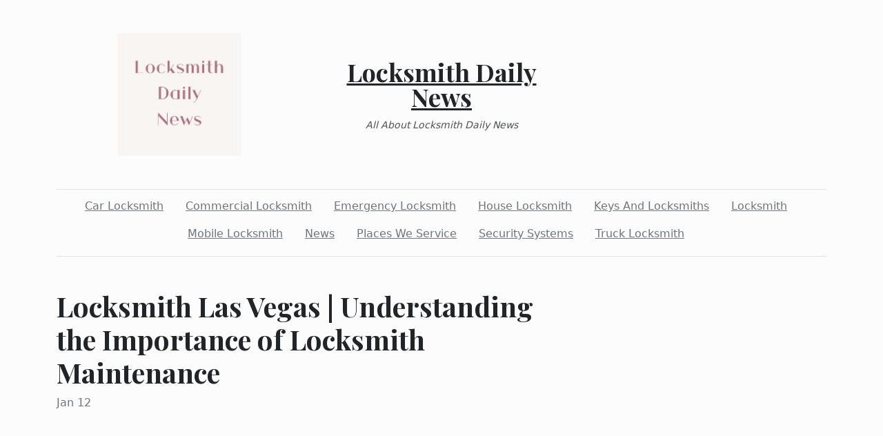

--- FILE ---
content_type: text/html; charset=utf-8
request_url: https://locksmithdaily.news/2023/01/12/locksmith-las-vegas-or-understanding-the-importance-of-locksmith-maintenance
body_size: 4952
content:
<!DOCTYPE html><html><head><meta charset="UTF-8"><meta name="viewport" content="width=device-width, initial-scale=1.0"><meta http-equiv="X-UA-Compatible" content="ie=edge"><link rel="icon" href="data:,"><title>Locksmith Las Vegas | Understanding the Importance of Locksmith Maintenance</title><link href="https://cdn.jsdelivr.net/npm/bootstrap@5.1.3/dist/css/bootstrap.min.css" rel="stylesheet" integrity="sha384-1BmE4kWBq78iYhFldvKuhfTAU6auU8tT94WrHftjDbrCEXSU1oBoqyl2QvZ6jIW3" crossorigin="anonymous"><link rel="stylesheet" href="/static/styles.css"></head><body class="d-flex flex-column min-vh-100"><div class="container"><header class="blog-header py-5"><div class="row flex-nowrap justify-content-between align-items-center"><div class="col"><div class="text-center d-none d-lg-block" style="display:none!important"><img class="logo-img" src="https://i.imgur.com/jDsETAy.jpg" onload="this.parentNode.style.display = &quot;&quot;"></div></div><div class="col-4 text-center"><a class="blog-header-logo text-dark" href="/">Locksmith Daily News</a><em class="d-block pt-3 small tagline">All About Locksmith Daily News</em></div><div class="col"></div></div></header><div class="nav-scroller py-1 mb-2"><nav class="nav d-flex justify-content-center"><a class="p-2 me-3 link-secondary" href="/category/car-locksmith">Car Locksmith</a><a class="p-2 me-3 link-secondary" href="/category/commercial-locksmith">Commercial Locksmith</a><a class="p-2 me-3 link-secondary" href="/category/emergency-locksmith">Emergency Locksmith</a><a class="p-2 me-3 link-secondary" href="/category/house-locksmith">House Locksmith</a><a class="p-2 me-3 link-secondary" href="/category/keys-and-locksmiths">Keys And Locksmiths</a><a class="p-2 me-3 link-secondary" href="/category/locksmith">Locksmith</a><a class="p-2 me-3 link-secondary" href="/category/mobile-locksmith">Mobile Locksmith</a><a class="p-2 me-3 link-secondary" href="/category/news">News</a><a class="p-2 me-3 link-secondary" href="/category/places-we-service">Places We Service</a><a class="p-2 me-3 link-secondary" href="/category/security-systems">Security Systems</a><a class="p-2 me-3 link-secondary" href="/category/truck-locksmith">Truck Locksmith</a></nav></div><div class="border-bottom"></div></div><main class="container mb-5"><div class="row"><div class="col-lg-8"><h1 class="pt-5">Locksmith Las Vegas | Understanding the Importance of Locksmith Maintenance</h1><div class="mb-3 text-muted">Jan 12</div><div class="mt-5"><p> <iframe title="Locksmith Las Vegas, NV - Understanding the Importance of Locksmith Maintenance" src="https://www.youtube.com/embed/19JUb2dmGT4" width="100%" height="500" frameborder="0" allowfullscreen="allowfullscreen"></iframe></p>
<div data-id="1cb6fef" data-element_type="widget" data-widget_type="text-editor.default">
<p>Locksmith maintenance is an essential part of ensuring your locksmith business is running smoothly. Not only does proper maintenance help to keep your locks and security equipment in good condition, but it can also help you avoid costly repairs and downtime. This article will outline the three main aspects of locksmith maintenance and explain the benefits of taking them care of. Ready to get started? Let’s go!</p>
</div>
<p> </p>
<p><a style="background-color:#2bc7ee;color:#fff;border-radius:5px;font-size:18px;font-weight:bold;text-decoration:none;padding:15px" href="https://stlocksmith.com/understanding-the-importance-of-locksmith-maintenance/"> Read Post</a></p>
<div>
<div data-id="8a3ae98" data-element_type="widget" data-widget_type="image.default">
<div data-id="c8604e8" data-element_type="widget" data-widget_type="image.default">
<div data-id="a850f00" data-element_type="widget" data-widget_type="heading.default">
<div> </div>
<div>
<div data-id="8b1aa16" data-element_type="widget" data-widget_type="text-editor.default">
<div>
<div data-id="70574eb" data-element_type="widget" data-widget_type="heading.default">
<div>
<h2>What is Locksmith Maintenance</h2>
</div>
</div>
<div data-id="cf521df" data-element_type="widget" data-widget_type="text-editor.default">
<div>
<p>Locksmith maintenance is a simple and affordable way to keep your locksmith in the business and ensure they can provide you with quality service. It’s important to schedule regular lock repairs and inspections so your locksmith can take care of any minor issues before they become bigger problems. Locksmith Maintenance also allows you to keep up with the latest technology trends to stay safe and secure.</p>
<p>One of the best things about locksmith maintenance is that it’s an easy way to save money on your security needs. By keeping your locks repaired and inspected, you’re getting better service from your trusted partner in crime prevention and reducing the likelihood of costly burglaries or theft!</p>
</div>
</div>
<div data-id="524a448" data-element_type="widget" data-widget_type="image.default">
<div><img src="https://cdn-felgo.nitrocdn.com/SegVyeCxmJqPHzFSPbmVYikDdRmnFWJX/assets/images/optimized/rev-5232e38/wp-content/uploads/2014/03/Rekey-Service-Las-Vegas.jpg" sizes="(max-width: 500px) 100vw, 500px" srcset="https://cdn-felgo.nitrocdn.com/SegVyeCxmJqPHzFSPbmVYikDdRmnFWJX/assets/images/optimized/rev-5232e38/wp-content/uploads/2014/03/Rekey-Service-Las-Vegas.jpg 500w, https://cdn-felgo.nitrocdn.com/SegVyeCxmJqPHzFSPbmVYikDdRmnFWJX/assets/images/optimized/rev-5232e38/wp-content/uploads/2014/03/Rekey-Service-Las-Vegas-300x186.jpg 300w" alt="get keys made las vegas" width="500" height="430" /></div>
</div>
<div data-id="6af27b4" data-element_type="widget" data-widget_type="heading.default">
<div>
<h2>Why is Locksmith Maintenance Important</h2>
</div>
</div>
<div data-id="2e25c29" data-element_type="widget" data-widget_type="text-editor.default">
<div>
<p>Locksmith maintenance is important because it helps keep your locksmith in good shape and makes sure they can provide you with the best service possible.</p>
<p>The key components of a locksmith’s infrastructure include security systems, computers, and tools. Locksmiths also need regular training to stay up-to-date on new technologies and techniques. All of this must be kept in good condition so that it can continue providing quality service at all times. Regular Maintenance will help:</p>
<p>– Keep your locksmiths’ equipment operational and functional;</p>
<p>– Ensure their computer systems are functioning correctly;</p>
<p>– Maintain the security of their facilities;</p>
<p>– Facilitate easier access for authorized personnel.</p>
</div>
</div>
<div data-id="d3978be" data-element_type="widget" data-widget_type="heading.default">
<div>
<h2>Different Types of Locksmith Maintenance</h2>
</div>
</div>
<div data-id="da01c11" data-element_type="widget" data-widget_type="text-editor.default">
<div>
<p>Locksmith Maintenance is an important task that should be carried out regularly to keep your locks in good condition and protect your property. Here are three different types of locksmith maintenance you may want to consider:</p>
<p>– Regular Locksmith Maintenance – This type of maintenance includes checking all the lock components for damage, cleaning any debris or dirt from the interior workings of the lock, and lubricating any moving parts if necessary.</p>
<p>– Emergency Locksmith Services – If you experience a break-in or other emergency where access to your property is required immediately, call a professional locksmith who can quickly assess the situation and provide appropriate security measures.</p>
<p>– Security System Tuneups – A security system should always be evaluated for its current status and updated as necessary. This includes checking for proper installation, identifying potential vulnerabilities, and making repairs or upgrades.</p>
</div>
</div>
<div data-id="35b594f" data-element_type="widget" data-widget_type="heading.default">
<div>
<h2>Benefits of Locksmith Maintenance</h2>
</div>
</div>
<div data-id="561246e" data-element_type="widget" data-widget_type="text-editor.default">
<div>
<p>Keeping your locksmith in good shape is important for several reasons. Not only will it ensure that your security is maintained, but it can also help reduce the likelihood of an emergency.</p>
<p>Here are some of the benefits of regular lock maintenance:</p>
<p>– Improved security – A properly functioning locksmith can quickly and easily fix any issues with your security systems, which will increase their effectiveness overall.</p>
<p>– Faster response times – If there is ever a problem with one of your locks, having a professional on hand to address it as soon as possible saves you time and hassle.</p>
<p>– Reduced chances of burglary – Broken or malfunctioning locks make targets for thieves, who may be more likely to successfully break into a home if they know there’s no obstacle (such as locked doors). You’re reducing these risks significantly by keeping up with regular lock maintenance.</p>
</div>
</div>
<div data-id="42687b6" data-element_type="widget" data-widget_type="image.default">
<div><img title src="https://cdn-felgo.nitrocdn.com/SegVyeCxmJqPHzFSPbmVYikDdRmnFWJX/assets/desktop/optimized/rev-5232e38/geougc/AF1QipP8jFsvbjcljcdezOXNHQGFdNnCHQ1txOSSduC5=h400-no" alt width="500" height="430" /></div>
<div> </div>
<div>
<p><a style="background-color:#2bc7ee;color:#fff;border-radius:5px;font-size:18px;font-weight:bold;text-decoration:none;padding:15px" href="https://stlocksmith.com/">Visit Us</a></p>
</div>
<div> </div>
</div>
<div data-id="cdbc09d" data-element_type="widget" data-widget_type="heading.default">
<div>
<h2>How to Schedule Locksmith Maintenance</h2>
</div>
</div>
<div data-id="8b1aa16" data-element_type="widget" data-widget_type="text-editor.default">
<div>
<p>Schedule regular locksmith maintenance to keep your security system functioning properly. Locksmiths are experts at maintaining security systems and can identify any issues before they become bigger problems. By keeping your system regularly maintained, you’re taking precautions against burglary and other types of theft.</p>
<p>Here are some tips for scheduling locksmith maintenance:</p>
<p>– Contact the locksmith ahead of time to set up a convenient time for them to come out and check your security system. They will be able to give you an estimate for the work that needs to be done, as well as what timeframe it will take.</p>
<p>– Make sure you have all the paperwork ready – copies of your keys, contract, etc. – so the locksmith can get started immediately!</p>
<p>– Keep an eye on notifications from your alarm company or surveillance system in case any activity requires attention. This way, you won’t have to wait long until somebody arrives at your property with a repair kit!</p>
<p>By following these simple steps, you’ll ensure that your security remains intact no matter what happens outside its usual boundaries. </p>
</div>
</div>
</div>
</div>
</div>
</div>
</div>
</div>
</div>
<div data-id="b265ceb" data-element_type="widget" data-widget_type="heading.default">
<div data-id="d1ff2cc" data-element_type="widget" data-widget_type="text-editor.default">
<article>
<div data-elementor-type="wp-post" data-elementor-id="4814">
<section data-id="f659de0" data-element_type="section">
<div data-id="19d2974" data-element_type="column">
<div data-id="6747bd8" data-element_type="widget" data-widget_type="text-editor.default">
<div>
<article>
<div data-elementor-type="wp-post" data-elementor-id="4886">
<section data-id="f659de0" data-element_type="section">
<div data-id="19d2974" data-element_type="column">
<div data-id="6747bd8" data-element_type="widget" data-widget_type="text-editor.default">
<div>
<h2><strong>How to Schedule Locksmith Maintenance</strong></h2>
<p><span style="font-weight:400">Schedule regular locksmith maintenance to keep your security system functioning properly. Locksmiths are experts at maintaining security systems and can identify any issues before they become bigger problems. By keeping your system regularly maintained, you're taking precautions against burglary and other types of theft.</span></p>
<p><span style="font-weight:400">Here are some tips for scheduling locksmith maintenance:</span></p>
<p><span style="font-weight:400">- Contact the locksmith ahead of time to set up a convenient time for them to come out and check your security system. They will be able to give you an estimate for the work that needs to be done, as well as what timeframe it will take.</span></p>
<p><span style="font-weight:400">- Make sure you have all the paperwork ready - copies of your keys, contract, etc. - so the locksmith can get started immediately!</span></p>
<p><span style="font-weight:400">- Keep an eye on notifications from your alarm company or surveillance system in case any activity requires attention. This way, you won't have to wait long until somebody arrives at your property with a repair kit!</span></p>
<p><span style="font-weight:400">By following these simple steps, you'll ensure that your security remains intact no matter what happens outside its usual boundaries.</span></p>
<h2><strong>Final Thoughts</strong></h2>
<p><span style="font-weight:400">Locksmiths have a critical role in keeping our communities and properties safe. Effective locksmith maintenance can help ensure that your business remains operational, making it even more important to maintain strong relationships with your local locksmiths.</span></p>
<p><span style="font-weight:400">At SuperTech Locksmiths, we understand the importance of locksmith maintenance and take our role very seriously. Our locksmiths use the latest technology and tools to keep your business safe while ensuring that they keep up with the latest trends in lock security.</span></p>
<p><span style="font-weight:400">If you're looking for a reliable and experienced local locksmith, contact SuperTech Locksmiths today! We'll help keep your properties and communities safe by providing quality locksmith services at affordable prices.</span></p>
</div>
</div>
</div>
</section>
</div>
</article>
</div>
<div data-nectar-ss="false"> </div>
</div>
</div>
</section>
</div>
</article>
</div>
</div>
<p><a style="background-color:#2bc7ee;color:#fff;border-radius:5px;font-size:18px;font-weight:bold;text-decoration:none;padding:15px" href="https://www.google.com/maps?cid=5193650209408683913">Find Us Here!</a></p>
<p> </p>
<p><iframe style="border:0" src="https://www.google.com/maps/embed?pb=!1m14!1m8!1m3!1d827081.0047296677!2d-114.969849!3d35.927758!3m2!1i1024!2i768!4f13.1!3m3!1m2!1s0x0%3A0x48138d592b700f89!2s24%2F7%20Supertech%20Locksmith!5e0!3m2!1sen!2sph!4v1660810437873!5m2!1sen!2sph" width="100%" height="450" allowfullscreen="allowfullscreen">Locksmith%20Las%20Vegas%20Las%20Vegas,%20NV</iframe></p>
<h2>Things To Do in Las Vegas</h2>
<p><iframe style="border:0px #ffffff none" src="https://www.tripadvisor.com/Attractions-g45963-Activities-Las_Vegas_Nevada.html" width="100%px" height="400px" frameborder="1" marginwidth="0px" marginheight="0px" scrolling="no" allowfullscreen="allowfullscreen"></iframe></p>
<h2>Las Vegas News</h2>
<p><iframe style="border:0px #ffffff none" src="https://news3lv.com/" width="100%px" height="400px" frameborder="1" marginwidth="0px" marginheight="0px" scrolling="no" allowfullscreen="allowfullscreen"></iframe></p></div></div></div></main><footer class="container-fluid px-5 blog-footer d-flex justify-content-between mt-auto"><div>© locksmithdaily.news</div><div><a class="me-3" href="/privacy-policy">Privacy Policy</a><a class="me-3" href="/terms-of-use">Terms of Service</a><a class="me-3" href="https://forms.office.com/r/UeGxjWtzty">DMCA Notice</a></div></footer><script src="https://cdn.jsdelivr.net/npm/bootstrap@5.1.3/dist/js/bootstrap.min.js" integrity="sha384-QJHtvGhmr9XOIpI6YVutG+2QOK9T+ZnN4kzFN1RtK3zEFEIsxhlmWl5/YESvpZ13" crossorigin="anonymous"></script><script defer src="https://static.cloudflareinsights.com/beacon.min.js/vcd15cbe7772f49c399c6a5babf22c1241717689176015" integrity="sha512-ZpsOmlRQV6y907TI0dKBHq9Md29nnaEIPlkf84rnaERnq6zvWvPUqr2ft8M1aS28oN72PdrCzSjY4U6VaAw1EQ==" data-cf-beacon='{"version":"2024.11.0","token":"20171dedd68a44fdad50f2ac290daf55","r":1,"server_timing":{"name":{"cfCacheStatus":true,"cfEdge":true,"cfExtPri":true,"cfL4":true,"cfOrigin":true,"cfSpeedBrain":true},"location_startswith":null}}' crossorigin="anonymous"></script>
</body></html>

--- FILE ---
content_type: text/css; charset=UTF-8
request_url: https://locksmithdaily.news/static/styles.css
body_size: 557
content:
@import url("https://fonts.googleapis.com/css?family=Playfair+Display:700,900&display=swap");
body {
  background: #fcfcfc;
  height: 100vh;
}

.blog-header {
  line-height: 1;
  border-bottom: 1px solid #e5e5e5;
  display: block;
}
.blog-header .tagline {
  color: #4e5357;
}

.blog-header-logo {
  font-family: "Playfair Display", Georgia, "Times New Roman", serif;
  font-size: 2.25rem;
}

.blog-header-logo:hover {
  text-decoration: none;
}

.logo-img {
  width: 50%;
  height: auto;
}

h1,
h2,
h3,
h4,
h5,
h6 {
  font-family: "Playfair Display", Georgia, "Times New Roman", serif;
}

.display-4 {
  font-size: 2.5rem;
}

@media (min-width: 768px) {
  .display-4 {
    font-size: 3rem;
  }
}
.nav-scroller .nav {
  display: flex;
  white-space: nowrap;
}

.nav-scroller .nav-link {
  padding-top: 0.75rem;
  padding-bottom: 0.75rem;
  font-size: 0.875rem;
}

.card-img-right {
  height: 100%;
  border-radius: 0 3px 3px 0;
}

.flex-auto {
  flex: 0 0 auto;
}

@media (min-width: 768px) {
  .post-card-height {
    height: 270px;
  }
}
/* Pagination */
.blog-pagination {
  margin-bottom: 4rem;
}

.blog-pagination > .btn {
  border-radius: 2rem;
}

/*
  * Blog posts
  */
.blog-post {
  margin-bottom: 4rem;
}

.blog-post-title {
  margin-bottom: 0.25rem;
  font-size: 2.5rem;
}

.blog-post-meta {
  margin-bottom: 1.25rem;
  color: #727272;
}

/*
  * Footer
  */
.blog-footer {
  padding: 1.5rem 0;
  color: #727272;
  text-align: center;
  background-color: #f9f9f9;
  border-top: 0.05rem solid #e5e5e5;
}

.blog-footer p:last-child {
  margin-bottom: 0;
}

.post-card .category-link {
  text-decoration: none;
  color: inherit;
}
.post-card .post-title {
  font-size: 1.2rem;
  word-wrap: break-word;
  overflow: hidden;
  height: 2.8em;
  line-height: 1.4em;
}
.post-card .post-title a {
  color: initial;
}
.post-card .post-lede {
  word-wrap: break-word;
  overflow: hidden;
  max-height: 4.2em;
  line-height: 1.4em;
}

.thumbnail-wrapper {
  display: block;
  overflow: hidden;
  position: relative;
  text-align: center;
  height: 100%;
  width: 100%;
}
.thumbnail-wrapper .thumbnail {
  bottom: 0;
  left: 0;
  margin: auto;
  max-height: 100%;
  max-width: 100%;
  position: absolute;
  right: 0;
  top: 0;
}
.thumbnail-wrapper .fill-v {
  height: 100%;
}
.thumbnail-wrapper .fill-h {
  width: 100%;
}

.category-heading a {
  color: inherit;
  text-decoration: none;
}

@media (min-width: 768px) {
  .bd-placeholder-img-lg {
    font-size: 3.5rem;
  }
}

/*# sourceMappingURL=styles.css.map */
